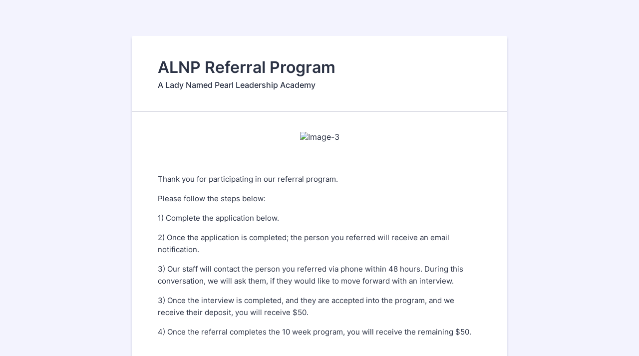

--- FILE ---
content_type: text/html; charset=utf-8
request_url: https://form.jotform.com/221293880593059
body_size: 7042
content:
<!DOCTYPE HTML PUBLIC "-//W3C//DTD HTML 4.01//EN" "http://www.w3.org/TR/html4/strict.dtd">
<html lang="en-US"  class="supernova "><head>
<meta http-equiv="Content-Type" content="text/html; charset=utf-8" />
<link rel="alternate" type="application/json+oembed" href="https://www.jotform.com/oembed/?format=json&amp;url=https%3A%2F%2Fform.jotform.com%2F221293880593059" title="oEmbed Form">
<link rel="alternate" type="text/xml+oembed" href="https://www.jotform.com/oembed/?format=xml&amp;url=https%3A%2F%2Fform.jotform.com%2F221293880593059" title="oEmbed Form">
<meta property="og:title" content="ALNP Referral Program " >
<meta property="og:url" content="https://form.jotform.com/221293880593059" >
<meta property="og:description" content="Please click the link to complete this form." >
<meta name="slack-app-id" content="AHNMASS8M">
<meta property="og:image" content="https://cdn.jotfor.ms/assets/img/landing/opengraph.png" />
<link rel="shortcut icon" href="https://cdn.jotfor.ms/assets/img/favicons/favicon-2021-light%402x.png">
<link rel="apple-touch-icon" href="https://cdn.jotfor.ms/assets/img/favicons/favicon-2021-light%402x.png">
<script>
          var favicon = document.querySelector('link[rel="shortcut icon"]');
          window.isDarkMode = (window.matchMedia && window.matchMedia('(prefers-color-scheme: dark)').matches);
          if(favicon && window.isDarkMode) {
              favicon.href = favicon.href.replaceAll('favicon-2021-light%402x.png', 'favicon-2021-dark%402x.png');
          }
      </script><link rel="canonical" href="https://form.jotform.com/221293880593059" />
<meta name="viewport" content="width=device-width, initial-scale=1.0, maximum-scale=5.0, user-scalable=1" />
<meta name="HandheldFriendly" content="true" />
<title>ALNP Referral Program </title>
<link type="text/css" rel="stylesheet" href="https://cdn.jotfor.ms/stylebuilder/static/form-common.css?v=bfad20d
"/>
<style type="text/css">@media print{*{-webkit-print-color-adjust: exact !important;color-adjust: exact !important;}.form-section{display:inline!important}.form-pagebreak{display:none!important}.form-section-closed{height:auto!important}.page-section{position:initial!important}}</style>
<link type="text/css" rel="stylesheet" href="https://cdn.jotfor.ms/themes/CSS/5e6b428acc8c4e222d1beb91.css?v=3.3.68127"/>
<link type="text/css" rel="stylesheet" href="https://cdn.jotfor.ms/s/static/b29cf4f7f8d/css/styles/payment/payment_styles.css?3.3.68127" />
<link type="text/css" rel="stylesheet" href="https://cdn.jotfor.ms/s/static/b29cf4f7f8d/css/styles/payment/payment_feature.css?3.3.68127" />
<style type="text/css" id="form-designer-style">
    /* Injected CSS Code */
/*PREFERENCES STYLE*/
    .form-all {
      font-family: Inter, sans-serif;
    }
    .form-all .qq-upload-button,
    .form-all .form-submit-button,
    .form-all .form-submit-reset,
    .form-all .form-submit-print {
      font-family: Inter, sans-serif;
    }
    .form-all .form-pagebreak-back-container,
    .form-all .form-pagebreak-next-container {
      font-family: Inter, sans-serif;
    }
    .form-header-group {
      font-family: Inter, sans-serif;
    }
    .form-label {
      font-family: Inter, sans-serif;
    }
  
    .form-label.form-label-auto {
      
    display: block;
    float: none;
    text-align: left;
    width: 100%;
  
    }
  
    .form-line {
      margin-top: 12px;
      margin-bottom: 12px;
    }
  
    .form-all {
      max-width: 752px;
      width: 100%;
    }
  
    .form-label.form-label-left,
    .form-label.form-label-right,
    .form-label.form-label-left.form-label-auto,
    .form-label.form-label-right.form-label-auto {
      width: 230px;
    }
  
    .form-all {
      font-size: 16px
    }
    .form-all .qq-upload-button,
    .form-all .qq-upload-button,
    .form-all .form-submit-button,
    .form-all .form-submit-reset,
    .form-all .form-submit-print {
      font-size: 16px
    }
    .form-all .form-pagebreak-back-container,
    .form-all .form-pagebreak-next-container {
      font-size: 16px
    }
  
    .supernova .form-all, .form-all {
      background-color: #fff;
    }
  
    .form-all {
      color: #2C3345;
    }
    .form-header-group .form-header {
      color: #2C3345;
    }
    .form-header-group .form-subHeader {
      color: #2C3345;
    }
    .form-label-top,
    .form-label-left,
    .form-label-right,
    .form-html,
    .form-checkbox-item label,
    .form-radio-item label {
      color: #2C3345;
    }
    .form-sub-label {
      color: #464d5f;
    }
  
    .supernova {
      background-color: #f3f3fe;
    }
    .supernova body {
      background: transparent;
    }
  
    .form-textbox,
    .form-textarea,
    .form-dropdown,
    .form-radio-other-input,
    .form-checkbox-other-input,
    .form-captcha input,
    .form-spinner input {
      background-color: #fff;
    }
  
    .supernova {
      background-image: none;
    }
    #stage {
      background-image: none;
    }
  
    .form-all {
      background-image: none;
    }
  
  .ie-8 .form-all:before { display: none; }
  .ie-8 {
    margin-top: auto;
    margin-top: initial;
  }
  
  /*PREFERENCES STYLE*//*__INSPECT_SEPERATOR__*/
    /* Injected CSS Code */
</style>

<script>window.enableEventObserver=true</script>
<script>window.CDN="https://cdn.jotfor.ms/"</script>
<script>window.umdRootPath="https://cdn.jotfor.ms/s/umd/00294e3ed83/"</script>
<script>window.staticRootPath="https://cdn.jotfor.ms/s/static/b29cf4f7f8d/"</script>
<script src="https://cdn.jotfor.ms/s/static/b29cf4f7f8d/static/prototype.forms.js" type="text/javascript"></script>
<script src="https://cdn.jotfor.ms/s/static/b29cf4f7f8d/static/jotform.forms.js" type="text/javascript"></script>
<script src="https://cdn.jotfor.ms/s/static/b29cf4f7f8d/js/punycode-1.4.1.min.js" type="text/javascript" defer></script>
<script src="https://cdn.jotfor.ms/s/static/b29cf4f7f8d/js/vendor/maskedinput_5.0.9.min.js" type="text/javascript"></script>
<script src="https://cdn.jotfor.ms/s/static/b29cf4f7f8d/js/vendor/smoothscroll.min.js" type="text/javascript"></script>
<script src="https://cdn.jotfor.ms/s/static/b29cf4f7f8d/js/errorNavigation.js" type="text/javascript"></script>
<script type="text/javascript">	JotForm.newDefaultTheme = true;
	JotForm.extendsNewTheme = false;
	// {GPT_APP_SCRIPT}
	JotForm.singleProduct = false;
	JotForm.newPaymentUIForNewCreatedForms = true;
	JotForm.texts = {"confirmEmail":"E-mail does not match","pleaseWait":"Please wait...","validateEmail":"You need to validate this e-mail","confirmClearForm":"Are you sure you want to clear the form","lessThan":"Your score should be less than or equal to","incompleteFields":"There are incomplete required fields. Please complete them.","required":"This field is required.","requireOne":"At least one field required.","requireEveryRow":"Every row is required.","requireEveryCell":"Every cell is required.","email":"Enter a valid e-mail address","alphabetic":"This field can only contain letters","numeric":"This field can only contain numeric values","alphanumeric":"This field can only contain letters and numbers.","cyrillic":"This field can only contain cyrillic characters","url":"This field can only contain a valid URL","currency":"This field can only contain currency values.","fillMask":"Field value must fill mask.","uploadExtensions":"You can only upload following files:","noUploadExtensions":"File has no extension file type (e.g. .txt, .png, .jpeg)","uploadFilesize":"File size cannot be bigger than:","uploadFilesizemin":"File size cannot be smaller than:","gradingScoreError":"Score total should only be less than or equal to","inputCarretErrorA":"Input should not be less than the minimum value:","inputCarretErrorB":"Input should not be greater than the maximum value:","maxDigitsError":"The maximum digits allowed is","minCharactersError":"The number of characters should not be less than the minimum value:","maxCharactersError":"The number of characters should not be more than the maximum value:","freeEmailError":"Free email accounts are not allowed","minSelectionsError":"The minimum required number of selections is ","maxSelectionsError":"The maximum number of selections allowed is ","pastDatesDisallowed":"Date must not be in the past.","dateLimited":"This date is unavailable.","dateInvalid":"This date is not valid. The date format is {format}","dateInvalidSeparate":"This date is not valid. Enter a valid {element}.","ageVerificationError":"You must be older than {minAge} years old to submit this form.","multipleFileUploads_typeError":"{file} has invalid extension. Only {extensions} are allowed.","multipleFileUploads_sizeError":"{file} is too large, maximum file size is {sizeLimit}.","multipleFileUploads_minSizeError":"{file} is too small, minimum file size is {minSizeLimit}.","multipleFileUploads_emptyError":"{file} is empty, please select files again without it.","multipleFileUploads_uploadFailed":"File upload failed, please remove it and upload the file again.","multipleFileUploads_onLeave":"The files are being uploaded, if you leave now the upload will be cancelled.","multipleFileUploads_fileLimitError":"Only {fileLimit} file uploads allowed.","dragAndDropFilesHere_infoMessage":"Drag and drop files here","chooseAFile_infoMessage":"Choose a file","maxFileSize_infoMessage":"Max. file size","generalError":"There are errors on the form. Please fix them before continuing.","generalPageError":"There are errors on this page. Please fix them before continuing.","wordLimitError":"Too many words. The limit is","wordMinLimitError":"Too few words.  The minimum is","characterLimitError":"Too many Characters.  The limit is","characterMinLimitError":"Too few characters. The minimum is","ccInvalidNumber":"Credit Card Number is invalid.","ccInvalidCVC":"CVC number is invalid.","ccInvalidExpireDate":"Expire date is invalid.","ccInvalidExpireMonth":"Expiration month is invalid.","ccInvalidExpireYear":"Expiration year is invalid.","ccMissingDetails":"Please fill up the credit card details.","ccMissingProduct":"Please select at least one product.","ccMissingDonation":"Please enter numeric values for donation amount.","disallowDecimals":"Please enter a whole number.","restrictedDomain":"This domain is not allowed","ccDonationMinLimitError":"Minimum amount is {minAmount} {currency}","requiredLegend":"All fields marked with * are required and must be filled.","geoPermissionTitle":"Permission Denied","geoPermissionDesc":"Check your browser's privacy settings.","geoNotAvailableTitle":"Position Unavailable","geoNotAvailableDesc":"Location provider not available. Please enter the address manually.","geoTimeoutTitle":"Timeout","geoTimeoutDesc":"Please check your internet connection and try again.","selectedTime":"Selected Time","formerSelectedTime":"Former Time","cancelAppointment":"Cancel Appointment","cancelSelection":"Cancel Selection","confirmSelection":"Confirm Selection","noSlotsAvailable":"No slots available","slotUnavailable":"{time} on {date} has been selected is unavailable. Please select another slot.","multipleError":"There are {count} errors on this page. Please correct them before moving on.","oneError":"There is {count} error on this page. Please correct it before moving on.","doneMessage":"Well done! All errors are fixed.","invalidTime":"Enter a valid time","doneButton":"Done","reviewSubmitText":"Review and Submit","nextButtonText":"Next","prevButtonText":"Previous","seeErrorsButton":"See Errors","notEnoughStock":"Not enough stock for the current selection","notEnoughStock_remainedItems":"Not enough stock for the current selection ({count} items left)","soldOut":"Sold Out","justSoldOut":"Just Sold Out","selectionSoldOut":"Selection Sold Out","subProductItemsLeft":"({count} items left)","startButtonText":"START","submitButtonText":"Submit","submissionLimit":"Sorry! Only one entry is allowed. <br> Multiple submissions are disabled for this form.","reviewBackText":"Back to Form","seeAllText":"See All","progressMiddleText":"of","fieldError":"field has an error.","error":"Error"};
	JotForm.newPaymentUI = true;
	JotForm.isFormViewTrackingAllowed = true;
	JotForm.replaceTagTest = true;
	JotForm.activeRedirect = "thanktext";
	JotForm.uploadServerURL = "https://upload.jotform.com/upload";
	JotForm.clearFieldOnHide="disable";
	JotForm.submitError="jumpToFirstError";

	JotForm.init(function(){
	/*INIT-START*/
      JotForm.setPhoneMaskingValidator( 'input_6_full', '\u0028\u0023\u0023\u0023\u0029 \u0023\u0023\u0023\u002d\u0023\u0023\u0023\u0023' );
if (window.JotForm && JotForm.accessible) $('input_7').setAttribute('tabindex',0);
      JotForm.setPhoneMaskingValidator( 'input_9_full', '\u0028\u0023\u0023\u0023\u0029 \u0023\u0023\u0023\u002d\u0023\u0023\u0023\u0023' );
if (window.JotForm && JotForm.accessible) $('input_13').setAttribute('tabindex',0);
      JotForm.alterTexts(undefined);
	/*INIT-END*/
	});

   setTimeout(function() {
JotForm.paymentExtrasOnTheFly([null,{"name":"heading","qid":"1","text":"ALNP Referral Program ","type":"control_head"},{"name":"submit2","qid":"2","text":"Submit","type":"control_button"},{"description":"","labelText":"","name":"screen20shot202022050920at208260320pm627a75e658e0f785828543","qid":"3","text":"slay%20(5).63ea469e5d7f02.48574171","type":"control_image"},{"description":"","name":"nameenter","qid":"4","text":"Name (Enter Name of Person you are referring)","type":"control_fullname"},{"description":"","name":"emailenter","qid":"5","subLabel":"example@example.com","text":"Email (Enter Email of Person you are referring)","type":"control_email"},{"description":"","name":"phoneNumber","qid":"6","text":"Phone Number (Enter Phone Number of Person you are referring)","type":"control_phone"},{"description":"","name":"yourName","qid":"7","subLabel":"","text":"Your Name","type":"control_textbox"},{"description":"","name":"pleaseEnter8","qid":"8","subLabel":"example@example.com","text":"Your Email","type":"control_email"},{"description":"","name":"pleaseEnter9","qid":"9","text":"Your Phone Number","type":"control_phone"},null,{"name":"input11","qid":"11","text":"If your referral is accepted into our program, how would you like to receive your $100 payment?","type":"control_text"},{"description":"","name":"typeA","qid":"12","text":"Type a question","type":"control_radio"},{"description":"","name":"pleaseEnter13","qid":"13","subLabel":"","text":"Please enter in username for the selected payment choice. ie. for CashApp ($ALadyNamedPearl), for Zelle you may enter an email or phone number?","type":"control_textbox"},{"name":"input14","qid":"14","text":"If you have any questions about the program, please contact Gail at gail@aladynamedpearl.com or 404.660.1326.","type":"control_text"},{"name":"input15","qid":"15","text":"Thank you for participating in our referral program.\nPlease follow the steps below:\n1) Complete the application below.  \n2) Once the application is completed; the person you referred will receive an email notification.\n3) Our staff will contact the person you referred via phone within 48 hours. During this conversation, we will ask them, if they would like to move forward with an interview.\n3) Once the interview is completed, and they are accepted into the program, and we receive their deposit, you will receive $50.\n4) Once the referral completes the 10 week program, you will receive the remaining $50.","type":"control_text"}]);}, 20); 
</script>
</head>
<body>
<form class="jotform-form" onsubmit="return typeof testSubmitFunction !== 'undefined' && testSubmitFunction();" action="https://submit.jotform.com/submit/221293880593059" method="post" name="form_221293880593059" id="221293880593059" accept-charset="utf-8" autocomplete="on"><input type="hidden" name="formID" value="221293880593059" /><input type="hidden" id="JWTContainer" value="" /><input type="hidden" id="cardinalOrderNumber" value="" /><input type="hidden" id="jsExecutionTracker" name="jsExecutionTracker" value="build-date-1768729777998" /><input type="hidden" id="submitSource" name="submitSource" value="unknown" /><input type="hidden" id="submitDate" name="submitDate" value="undefined" /><input type="hidden" id="buildDate" name="buildDate" value="1768729777998" /><input type="hidden" name="uploadServerUrl" value="https://upload.jotform.com/upload" /><input type="hidden" name="eventObserver" value="1" />
  <div role="main" class="form-all">
    <ul class="form-section page-section" role="presentation">
      <li id="cid_1" class="form-input-wide" data-type="control_head">
        <div class="form-header-group  header-large">
          <div class="header-text httal htvam">
            <h1 id="header_1" class="form-header" data-component="header">ALNP Referral Program </h1>
            <div id="subHeader_1" class="form-subHeader">A Lady Named Pearl Leadership Academy</div>
          </div>
        </div>
      </li>
      <li class="form-line" data-type="control_image" id="id_3">
        <div id="cid_3" class="form-input-wide" data-layout="full">
          <div style="text-align:center" aria-hidden="true" role="none"><img alt="Image-3" loading="lazy" class="form-image" style="border:0" src="https://www.jotform.com/uploads/Pearl_Linda/form_files/slay%20(5).63ea469e5d7f02.48574171.png" height="680px" width="680px" data-component="image" role="none" aria-hidden="true" tabindex="-1" /></div>
        </div>
      </li>
      <li class="form-line" data-type="control_text" id="id_15">
        <div id="cid_15" class="form-input-wide" data-layout="full">
          <div id="text_15" class="form-html" data-component="text" tabindex="-1">
            <p>Thank you for participating in our referral program.</p>
            <p>Please follow the steps below:</p>
            <p>1) Complete the application below.  </p>
            <p>2) Once the application is completed; the person you referred will receive an email notification.</p>
            <p>3) Our staff will contact the person you referred via phone within 48 hours. During this conversation, we will ask them, if they would like to move forward with an interview.</p>
            <p>3) Once the interview is completed, and they are accepted into the program, and we receive their deposit, you will receive $50.</p>
            <p>4) Once the referral completes the 10 week program, you will receive the remaining $50.</p>
          </div>
        </div>
      </li>
      <li class="form-line" data-type="control_fullname" id="id_4"><label class="form-label form-label-top form-label-auto" id="label_4" for="first_4" aria-hidden="false"> Name (Enter Name of Person you are referring) </label>
        <div id="cid_4" class="form-input-wide" data-layout="full">
          <div data-wrapper-react="true"><span class="form-sub-label-container" style="vertical-align:top" data-input-type="first"><input type="text" id="first_4" name="q4_nameenter[first]" class="form-textbox" data-defaultvalue="" autoComplete="section-input_4 given-name" size="10" data-component="first" aria-labelledby="label_4 sublabel_4_first" value="" /><label class="form-sub-label" for="first_4" id="sublabel_4_first" style="min-height:13px">First Name</label></span><span class="form-sub-label-container" style="vertical-align:top" data-input-type="last"><input type="text" id="last_4" name="q4_nameenter[last]" class="form-textbox" data-defaultvalue="" autoComplete="section-input_4 family-name" size="15" data-component="last" aria-labelledby="label_4 sublabel_4_last" value="" /><label class="form-sub-label" for="last_4" id="sublabel_4_last" style="min-height:13px">Last Name</label></span></div>
        </div>
      </li>
      <li class="form-line" data-type="control_email" id="id_5"><label class="form-label form-label-top form-label-auto" id="label_5" for="input_5" aria-hidden="false"> Email (Enter Email of Person you are referring) </label>
        <div id="cid_5" class="form-input-wide" data-layout="half"> <span class="form-sub-label-container" style="vertical-align:top"><input type="email" id="input_5" name="q5_emailenter" class="form-textbox validate[Email]" data-defaultvalue="" autoComplete="section-input_5 email" style="width:310px" size="310" data-component="email" aria-labelledby="label_5 sublabel_input_5" value="" /><label class="form-sub-label" for="input_5" id="sublabel_input_5" style="min-height:13px">example@example.com</label></span> </div>
      </li>
      <li class="form-line" data-type="control_phone" id="id_6"><label class="form-label form-label-top form-label-auto" id="label_6" for="input_6_full"> Phone Number (Enter Phone Number of Person you are referring) </label>
        <div id="cid_6" class="form-input-wide" data-layout="half"> <span class="form-sub-label-container" style="vertical-align:top"><input type="tel" id="input_6_full" name="q6_phoneNumber[full]" data-type="mask-number" class="mask-phone-number form-textbox validate[Fill Mask]" data-defaultvalue="" autoComplete="section-input_6 tel-national" style="width:310px" data-masked="true" placeholder="(000) 000-0000" data-component="phone" aria-labelledby="label_6 sublabel_6_masked" value="" /><label class="form-sub-label" for="input_6_full" id="sublabel_6_masked" style="min-height:13px">Please enter a valid phone number.</label></span> </div>
      </li>
      <li class="form-line" data-type="control_textbox" id="id_7"><label class="form-label form-label-top form-label-auto" id="label_7" for="input_7" aria-hidden="false"> Your Name </label>
        <div id="cid_7" class="form-input-wide" data-layout="half"> <input type="text" id="input_7" name="q7_yourName" data-type="input-textbox" class="form-textbox" data-defaultvalue="" style="width:310px" size="310" data-component="textbox" aria-labelledby="label_7" value="" /> </div>
      </li>
      <li class="form-line" data-type="control_email" id="id_8"><label class="form-label form-label-top form-label-auto" id="label_8" for="input_8" aria-hidden="false"> Your Email </label>
        <div id="cid_8" class="form-input-wide" data-layout="half"> <span class="form-sub-label-container" style="vertical-align:top"><input type="email" id="input_8" name="q8_pleaseEnter8" class="form-textbox validate[Email]" data-defaultvalue="" autoComplete="section-input_8 email" style="width:310px" size="310" data-component="email" aria-labelledby="label_8 sublabel_input_8" value="" /><label class="form-sub-label" for="input_8" id="sublabel_input_8" style="min-height:13px">example@example.com</label></span> </div>
      </li>
      <li class="form-line" data-type="control_phone" id="id_9"><label class="form-label form-label-top form-label-auto" id="label_9" for="input_9_full"> Your Phone Number </label>
        <div id="cid_9" class="form-input-wide" data-layout="half"> <span class="form-sub-label-container" style="vertical-align:top"><input type="tel" id="input_9_full" name="q9_pleaseEnter9[full]" data-type="mask-number" class="mask-phone-number form-textbox validate[Fill Mask]" data-defaultvalue="" autoComplete="section-input_9 tel-national" style="width:310px" data-masked="true" placeholder="(000) 000-0000" data-component="phone" aria-labelledby="label_9 sublabel_9_masked" value="" /><label class="form-sub-label" for="input_9_full" id="sublabel_9_masked" style="min-height:13px">Please enter a valid phone number.</label></span> </div>
      </li>
      <li class="form-line" data-type="control_text" id="id_11">
        <div id="cid_11" class="form-input-wide" data-layout="full">
          <div id="text_11" class="form-html" data-component="text" tabindex="-1">
            <p>If your referral is accepted into our program, how would you like to receive your $100 payment?</p>
          </div>
        </div>
      </li>
      <li class="form-line" data-type="control_radio" id="id_12"><label class="form-label form-label-top form-label-auto" id="label_12" aria-hidden="false"> Type a question </label>
        <div id="cid_12" class="form-input-wide" data-layout="full">
          <div class="form-single-column" role="group" aria-labelledby="label_12" data-component="radio"><span class="form-radio-item" style="clear:left"><span class="dragger-item"></span><input aria-describedby="label_12" type="radio" class="form-radio" id="input_12_0" name="q12_typeA" value="CashApp" /><label id="label_input_12_0" for="input_12_0">CashApp</label></span><span class="form-radio-item" style="clear:left"><span class="dragger-item"></span><input aria-describedby="label_12" type="radio" class="form-radio" id="input_12_1" name="q12_typeA" value="Zelle" /><label id="label_input_12_1" for="input_12_1">Zelle</label></span><span class="form-radio-item" style="clear:left"><span class="dragger-item"></span><input aria-describedby="label_12" type="radio" class="form-radio" id="input_12_2" name="q12_typeA" value="Paypal" /><label id="label_input_12_2" for="input_12_2">Paypal</label></span><span class="form-radio-item formRadioOther" style="clear:left"><input type="radio" class="form-radio-other form-radio" name="q12_typeA" id="other_12" tabindex="0" aria-label="Other" value="other" /><label id="label_other_12" style="text-indent:0" for="other_12">Other</label><span id="other_12_input" class="other-input-container" style="display:none"><input type="text" class="form-radio-other-input form-textbox" name="q12_typeA[other]" data-otherhint="Other" size="15" id="input_12" data-placeholder="Please type another option here" placeholder="Please type another option here" /></span></span></div>
        </div>
      </li>
      <li class="form-line" data-type="control_textbox" id="id_13"><label class="form-label form-label-top form-label-auto" id="label_13" for="input_13" aria-hidden="false"> Please enter in username for the selected payment choice. ie. for CashApp ($ALadyNamedPearl), for Zelle you may enter an email or phone number? </label>
        <div id="cid_13" class="form-input-wide" data-layout="half"> <input type="text" id="input_13" name="q13_pleaseEnter13" data-type="input-textbox" class="form-textbox" data-defaultvalue="" style="width:310px" size="310" data-component="textbox" aria-labelledby="label_13" value="" /> </div>
      </li>
      <li class="form-line" data-type="control_text" id="id_14">
        <div id="cid_14" class="form-input-wide" data-layout="full">
          <div id="text_14" class="form-html" data-component="text" tabindex="-1">
            <p>If you have any questions about the program, please contact Gail at <a href="mailto:gail@aladynamedpearl.com" target="_blank" rel="nofollow">gail@aladynamedpearl.com</a> or 404.660.1326.</p>
          </div>
        </div>
      </li>
      <li class="form-line" data-type="control_button" id="id_2">
        <div id="cid_2" class="form-input-wide" data-layout="full">
          <div data-align="auto" class="form-buttons-wrapper form-buttons-auto   jsTest-button-wrapperField"><button id="input_2" type="submit" class="form-submit-button submit-button jf-form-buttons jsTest-submitField legacy-submit" data-component="button" data-content="">Submit</button></div>
        </div>
      </li>
      <li style="display:none">Should be Empty: <input type="text" name="website" value="" type="hidden" /></li>
    </ul>
  </div>
  <script>
    JotForm.showJotFormPowered = "old_footer";
  </script>
  <script>
    JotForm.poweredByText = "Powered by Jotform";
  </script><input type="hidden" class="simple_spc" id="simple_spc" name="simple_spc" value="221293880593059" />
  <script type="text/javascript">
    var all_spc = document.querySelectorAll("form[id='221293880593059'] .si" + "mple" + "_spc");
    for (var i = 0; i < all_spc.length; i++)
    {
      all_spc[i].value = "221293880593059-221293880593059";
    }
  </script>
</form></body>
</html><script type="text/javascript">JotForm.isNewSACL=true;</script>